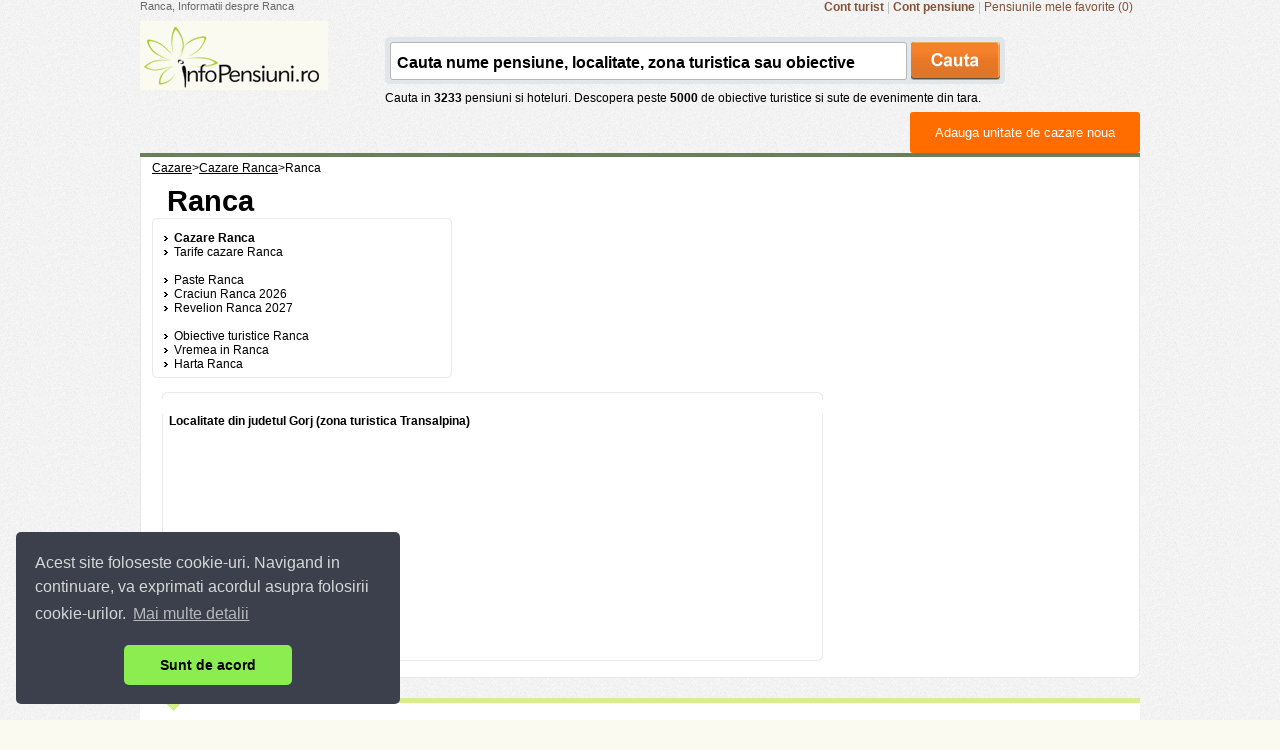

--- FILE ---
content_type: text/html; charset=UTF-8
request_url: https://www.infopensiuni.ro/cazare-ranca/ranca
body_size: 7637
content:
<!DOCTYPE html PUBLIC "-//W3C//DTD XHTML 1.0 Transitional//EN" "http://www.w3.org/TR/xhtml1/DTD/xhtml1-transitional.dtd">
<html xmlns="http://www.w3.org/1999/xhtml">
<head>
	<title>Ranca | Informatii despre Ranca</title>
	   
	<meta http-equiv="content-type" content="text/html;charset=utf-8" />
	<meta http-equiv="content-language" content="ro" />
	<meta name="identifier-url" content="//www.infopensiuni.ro/"  />
	<meta name="author" content="Infoturism Media" />
	<meta name="description" content="Ranca, Informatii Ranca. Statiunea Ranca este situata la altitudinea de 1600 m, fiind in plina dezvoltare, partiile de schi fiind amplasate pe Muntele Cornesu, avand diferite grade de dificultate.<br />
 <" />
	<meta name="keywords" content="Ranca, Pensiuni Ranca, Vile Ranca" />

	<meta name="publisher" content="Infoturism Media" />
	<meta name="robots" content="index,follow" />
	<meta name="revisit-after" content="2 days" />
	<meta name="Rating" content="General" />
	<meta property="fb:admins" content="100000686899395,100002224834998,1167567711" />  
    <meta name="alexaVerifyID" content="Az0zubIV07cvsoiVW0NpmPMn7yw" />     
	
	<link type="text/css" href="/jq/css/ui-lightness/jquery-ui-1.7.2.custom.css" rel="stylesheet" />
		<script type="text/javascript" src="/jq/jquery-1.3.2.js"></script>
	<script type="text/javascript" src="/js/favorites.js"></script>
	<script type="text/javascript" src="/jq/ui/jquery-ui-1.7.2.custom.js"></script>
    <script type="text/javascript" src="/jq/jquery-lightbox-0.5/js/jquery.lightbox-0.5.min.js"></script>    
    <script type="text/javascript" src="/js/easytooltip.js"></script>    
	
	
	<link href="/jq/jquery-lightbox-0.5/css/jquery.lightbox-0.5.css" rel="stylesheet" type="text/css" /> 	
	<link href="/css/templates/frontend/header.css?28122011" rel="stylesheet" type="text/css" />
	<link href="/css/templates/frontend/prima-pagina-catalin.css" rel="stylesheet" type="text/css" />
	<link href="/css/templates/content-general.css?05062012" rel="stylesheet" type="text/css" />
	<link href="/css/templates/footer.css?28122011" rel="stylesheet" type="text/css" />
	<link rel="icon" href="/favicon.ico" type="image/x-icon" /> 
	<link rel="shortcut icon" href="/favicon.ico" type="image/x-icon" />
	<link rel="search" type="application/opensearchdescription+xml" href="//www.infopensiuni.ro/open-search.xml" title="Cauta cazare la vile si pensiuni" />
    <link type="text/css" href="/js/autocomplete/jquery.autocomplete.css" rel="stylesheet" />
	<script type="text/javascript" src="/js/autocomplete/jquery.autocomplete.js"></script>
    <script type="text/javascript">
    
   $(function() {
       $('.galerie_imagini a').lightBox();
       $("#comunitate").easytooltip("i_comunitate");
		  $('#harta_ob').lightBox();
    });
    
    function onLoadBody(){
	    
    }
    
    

    </script>

	
    <!-- Google tag (gtag.js) -->
    <script async src="https://www.googletagmanager.com/gtag/js?id=G-59DC5S7W5H"></script>
    <script>
        window.dataLayer = window.dataLayer || [];
        function gtag(){dataLayer.push(arguments);}
        gtag('js', new Date());

        gtag('config', 'G-59DC5S7W5H');
    </script>
	
<!-- Facebook Pixel Code -->
<script>
    !function(f,b,e,v,n,t,s)
            {if(f.fbq)return;n=f.fbq=function(){n.callMethod?
            n.callMethod.apply(n,arguments):n.queue.push(arguments)};
            if(!f._fbq)f._fbq=n;n.push=n;n.loaded=!0;n.version='2.0';
            n.queue=[];t=b.createElement(e);t.async=!0;
            t.src=v;s=b.getElementsByTagName(e)[0];
            s.parentNode.insertBefore(t,s)}(window,document,'script',
            'https://connect.facebook.net/en_US/fbevents.js');
    fbq('init', '1851132451832496');
    fbq('track', 'PageView');
</script>
<noscript>
    <img height="1" width="1" src="https://www.facebook.com/tr?id=1851132451832496&ev=PageView&noscript=1"/>
</noscript>
<!-- End Facebook Pixel Code -->

	<link rel="stylesheet" type="text/css" href="/css/cookieconsent.min.css" />
	<script src="/js/cookieconsent.min.js"></script>
	<script>
        window.addEventListener("load", function(){
            window.cookieconsent.initialise({
                "palette": {
                    "popup": {
                        "background": "#3c404d",
                        "text": "#d6d6d6"
                    },
                    "button": {
                        "background": "#8bed4f"
                    }
                },
                "theme": "classic",
                "position": "bottom-left",
                "content": {
                    "message": "Acest site foloseste cookie-uri. Navigand in continuare, va exprimati acordul asupra folosirii cookie-urilor. ",
                    "dismiss": "Sunt de acord",
                    "link": "Mai multe detalii",
                    "href": "/politica-de-cookies"
                }
            })});
	</script>
</head>


<body onload="initializeMap()"> 
<!-- Google Tag Manager -->
<noscript><iframe src="//www.googletagmanager.com/ns.html?id=GTM-66N7"
height="0" width="0" style="display:none;visibility:hidden"></iframe></noscript>

<script>(function(w,d,s,l,i){w[l]=w[l]||[];w[l].push({'gtm.start':
new Date().getTime(),event:'gtm.js'});var f=d.getElementsByTagName(s)[0],
j=d.createElement(s),dl=l!='dataLayer'?'&l='+l:'';j.async=true;j.src=
'//www.googletagmanager.com/gtm.js?id='+i+dl;f.parentNode.insertBefore(j,f);
})(window,document,'script','dataLayer','GTM-66N7');</script>
<!-- End Google Tag Manager -->

<div align="left">
	<div align="center">
		
		<div id="con_first">
			<div class="g_hdr">
				<!-- h1, SEO top /.. -->
				<h1 class="seo_hdr" id="seo_hdr">Ranca, Informatii despre Ranca</h1>
                <div class="con_linkuri_hdr" style="float:right">
                					
                                    <a href="/cont-turist/" title="Cont turist" rel="nofollow"><strong>Cont turist</strong></a> |
                                    <a href="/administrare-pensiuni/" title="Cont pensiune" rel="nofollow"><strong>Cont pensiune</strong></a> | 
                    <a href="/favorite/" title="Pensiunile mele favorite" id="link_pensiuni_favorite" rel="nofollow">Pensiunile mele favorite (0)</a>
                </div>
				<!-- ../ h1, SEO top. -->
				<div class="cb"></div>
				
					<script type="text/javascript">
					function hideInscriere(){
						var date = new Date();
						date.setTime(date.getTime()+(30*24*60*60*1000));
						var expires = "; expires="+date.toGMTString();

						document.cookie = "__add_pensiune=1"+expires+"; path=/";
						$('#b_d_1').hide();

					}
					var __s_value = '';
					function setValue(v){
						__s_value = v.value;
						v.value = '';
					}
					function checkValue(v){
						if(v.value == '')
						v.value = __s_value;
					}
					$(document).ready(function(){
						if (document.getElementById('con_search') && document.getElementById('con_search_2')) {document.getElementById('con_search').innerHTML=document.getElementById('con_search_2').innerHTML;}
						
						
						
						$("#input_box").autocomplete("/?p=ajax&a=sugest&",{
							delay:0,
							minChars:3,
							matchSubset:1,
							matchContains:1,
							cacheLength:10,
							lineSeparator:'&#182;',
							onItemSelect:selectItem
						}
						)
					});

					function selectItem(li) {
						if (li.extra) { window.location = '/'+ li.extra[0] ; }
					}

					</script>
				
                
				<div class="con_logo_search">
                    					<div class="con_logo" id="con_logo"></div>
                     
					<div class="con_search" id="con_search">						
					</div>
				</div>
                

				<div class="cb"></div>
				
				
				<div class="con_linkuri_hdr" style="padding: 15px 0 0 0; *padding: 20px 0 0 0; _padding: 5px 0 0 0;float:left">
				
				</div>
                <div class="btn_adm_gen" style="width: 200px;float:right; margin-top:10px; z-index: 1000;"><a title="Adauga unitate de cazare noua" href="/administrare-pensiuni/ ">Adauga unitate de cazare noua</a></div>
				
			</div>
                                                                                                               
            
<div class="con_content_g">
	<div class="cnt_center_s">
        <div class="bcrumb_pgs">
            <div itemscope itemtype="http://data-vocabulary.org/Breadcrumb" style="float:left"><a href="/" title="Cazare in Romania la pensiuni si vile" itemprop="url"><span itemprop="title">Cazare</span></a>></div> <div itemscope itemtype="http://data-vocabulary.org/Breadcrumb" style="float:left"> <a href="/cazare-ranca/" title="Cazare Ranca" itemprop="url"><span itemprop="title">Cazare Ranca</span></a>></div> <div itemscope itemtype="http://data-vocabulary.org/Breadcrumb" style="float:left"><span itemprop="title">Ranca</span></div>
        </div>  
            <div style="clear:both"></div>
        <h2 class="titlu_pensiune">Ranca</h2>       
		<div class="con_int_pensiune">


			<!-- col. 2, reclame, etc. /.. -->
			<div class="cdp_right" style="padding-right: 0px;">
				<div class="cdp_rbox">
					<div class="cdp_rb_hdr"><img src="/images/frontend/spc.gif" width="1" height="7" border="0" alt="" /></div>
					<div class="cdp_rb_cnt">
						<div style="width: auto; padding: 0 10px 0 10px;">
							<ul class="list_c_int">
								<li><a href="/cazare-ranca/" title="Cazare vile si pensiuni Ranca"><b>Cazare Ranca</b></a></li>
								<li><a href="/cazare-ranca/tarife-preturi-cazare-ranca" title="Tarife preturi cazare Ranca">Tarife cazare Ranca</a></li><br />
								<li><a href="/cazare-ranca/paste-ranca/" title="Oferte cazare in Ranca pentru Paste">Paste Ranca</a></li>                                    
								<li><a href="/cazare-ranca/craciun-ranca/" title="Oferte cazare in Ranca pentru Craciun 2026">Craciun Ranca 2026</a></li>                                    
								<li><a href="/cazare-ranca/revelion-ranca/" title="Oferte cazare in Ranca pentru Revelion 2027">Revelion Ranca 2027</a></li><br />
								<li><a href="/cazare-ranca/obiective-turistice-ranca/" title="Obiective turistice Ranca">Obiective turistice Ranca</a></li>
																<li><a href="/cazare-ranca/ranca/vremea/" title="Vremea in Ranca">Vremea in Ranca</a></li>
								<li><a href="/cazare-ranca/ranca/harta/" title="Harta Ranca">Harta Ranca</a></li>
															</ul>
						</div>
					</div>
					<div class="cdp_rb_ftr"><img src="/images/frontend/spc.gif" width="1" height="7" border="0" alt="" /></div>
				</div>
				<br />
			<!-- ../ col. 2, reclame, etc. -->

			<!-- col. 1 /.. -->
			<div class="cdp_left" style="margin-right: -20px; margin-left: 10px;">
				<div class="cdp_left_hdr"><img src="/images/frontend/spc.gif" width="1" height="7" border="0" alt="" /></div>
				<div class="cdp_left_cnt">
					<div style="padding: 0 7px 0 7px; width: auto;">
						
						<!-- detalii localitate /.. -->
						<div class="cb"></div>
						<div class="container_int_dreapta">
							
                            <!-- galerie foto /.. -->
                            <!-- 
							<div class="galerie_imagini"> 
                                    
                                    <a href="#" rel="lightbox[a]" title=""><img src="/images/frontend/poza_localitate.jpg" width="273" height="273" border="0" alt="" /></a>
                                                 
								<div class="vizualizare_th">Apasati pe imagine pentru vizualizare</div>
							</div>
                             -->
							<!-- ../ galerie foto. -->
                           
							<!-- descriere pensiune /.. -->
							<div class="desc_langa_imagini" >
                                <strong>
								Localitate din judetul Gorj 
                                                                (zona turistica Transalpina)
                                                                </strong>
                                <br /><br />
				<script src="https://maps.google.com/maps?file=api&amp;v=2&amp;sensor=false&amp;key=ABQIAAAAb4E9MdslltGpzVa1MDV-sxQ69pCEx3THWsfBLXvEjr9eG0IwihQQZ5hb_fHNKYg8ziAojOL1AX0AGw"  type="text/javascript"></script>
				<script type="text/javascript">
				
					var map = null;
					var geocoder = null;
					function initialize() {if (GBrowserIsCompatible()) {map = new GMap2(document.getElementById("map_canvas"));map.setCenter(new GLatLng(45.79817,24.938965), 8);geocoder = new GClientGeocoder();map.setUIToDefault();};};
					function showAddress(address) {if (geocoder) {geocoder.getLatLng(address,function(point) {if (!point) {alert("Localitatea nu a fost gasita.");} else {map.setCenter(point, 8);var marker = new GMarker(point);map.addOverlay(marker);};})};};
				
				</script>
				<div id="map_canvas" style="width: 650px; height: 210px;"></div>
				<script type="text/javascript">
				
					window.onload=function(){initialize();showAddress('Ranca, romania');};
					window.onunload=function(){GUnload();};
				
				</script>
				<br /><br />
                                Statiunea Ranca este situata la altitudinea de 1600 m, fiind in plina dezvoltare, partiile de schi fiind amplasate pe Muntele Cornesu, avand diferite grade de dificultate.<br />
 <br />
Zapada abundenta de pe parcursul anului, precum si frumusetile naturale ale locului au facut din aceasta statiune un important punct de reper al turismului regional.<br />
 <br />
La Ranca se gasesc doua partii. Una de nivel mediu si una pentru incepatori, aceasta din urma fiind dotata si cu instalatie de nocturna. &quot;Am facut lucrul asta pentru a prelungi ziua de schiat. <br />
 <br />
Iarna se intuneca la ora 16:00 si daca nu ai nocturna pe partie lumea pleaca acasa. Incercam sa imbunatatim calitatea serviciilor prin aceasta instalatie, pe care ne-am dorit-o foarte mult. De la an la an vrem sa progresam tot mai mult. Pentru iarna viitoare vrem sa cumparam utilaje pentru batatorit zapada. Deocamdata nu avem instalatii pentru producerea artificiala a zapezii.<br />
 <br />
   Privelistea, absolut magnifica, zapada multa si aerul de munte reprezinta o atractie pentru schiori, care in fiecare week-end iau cu asalt localitatea gorjeana.<br />
Doar partia pentru incepatori era dotata cu instalatie de teleschi. <br />
 <br />
&quot;Ca sa ajungi la cealalta partie, cea pentru avansati, trebuia sa mai mergi un pic pe jos. Chiar si asa, erau destui schiori care se dadeau pe acolo. De anul trecut am reusit sa instalam un teleschi si acolo, astfel ca acum nu mai avem nici un fel de probleme&quot;, spune un proprietar de partii, care se mandreste cu numarul mare de schiori care se afla pe partiile sale.<br />

                                <br /><br />
                                							</div>
							<!-- ../ descriere pensiune. -->

													</div>
						<!-- ../ detalii localitate. -->                      




						
					</div>
				</div>
				<div class="cdp_left_ftr"><img src="/images/frontend/spc.gif" width="1" height="7" border="0" alt="" /></div>
			</div>
			<!-- ../ col. 1. -->
			
		</div>
		<div style="clear: both;"></div>
	</div>
	<div style="clear: both;"></div>
</div>
<div class="con_content_g_ftr"><img src="/images/frontend/spc.gif" border="0" width="1" height="7" alt="" /></div>
</div>
<div style="padding: 20px 0 0 0;"></div>


		
			
		<div class="arrow_ftr"><img src="/images/frontend/spc.gif" width="1" height="13" border="0" alt="" /></div>

        
		<div class="cnt_bg_ftr">
                            <div class="ribbon_container" style="position: fixed; bottom: 0; width:960px; height:150px; z-index: 999999; left:50%; margin-left: -480px; display: none;">
    <div class="ribbon" style="width: 960px; height:150px; position: relative;">
        
                       <script type='text/javascript'>
                            googletag.cmd.push(function() {
                            googletag.defineSlot('/10737968/IP_ribbon_960x150', [960, 150],'div-gpt-ad-1438341916252-0').addService(googletag.pubads());
                            googletag.pubads().enableSingleRequest();
                            googletag.enableServices();
                            });
                       </script>
<div id='div-gpt-ad-1438341916252-0' style='width:960px; height:150px;'>
                            <script type='text/javascript'>
                            googletag.cmd.push(function() { googletag.display('div-gpt-ad-1438341916252-0'); });
                            </script>
                        </div>
        <a id="close_ribbon" style="width: 25px; height: 29px; right: 0px; top:0; position: absolute; display: block; cursor: pointer;" ><img src="//static.infoturism.ro/js/modal/x.png"/></a>
    </div>
</div>

    <script src="/js/ribbon.js?x=20180627"></script>
    <script>
        googletag.pubads().addEventListener('slotRenderEnded', RIBBON.eventHandler, false);
    </script>
            			<div class="con_ftr_frontend">

				<!-- linkuri footer /.. -->
				<div class="alinks_ftr">
					<table cellpadding="3" cellspacing="2" style="width: 100%;">
						<tr>
                             <td style="padding-top: 5px;" valign="top"><div class="infoturism_t">Infopensiuni: &nbsp;&nbsp;</div></td>
                             <td valign="top" align="left" style="padding-top: 5px; padding-left :10px;">
                                <div class="footer_links" style="line-height:24px;">
                                    <!-- <a href="//austria.infopensiuni.ro" target="_blank" title="Cazare la vile si pensiuni din Austria">Pensiuni Austria</a> --> &nbsp;|&nbsp;
									<a href="/cazare-munte/" title="Cazare munte">Cazare Munte</a> &nbsp;|&nbsp;
                                    <a href="/cazare-azuga/" target="_blank" title="Cazare Azuga">Cazare Azuga</a> &nbsp;|&nbsp;
                                    <a href="/cazare-iasi/" target="_blank" title="Cazare Iasi">Cazare Iasi</a> &nbsp;|&nbsp;
                                    <a href="/cazare-cheia/" target="_blank" title="Cazare Cheia">Cazare Cheia</a> &nbsp;|&nbsp;
                                    <a href="/cazare-olanesti/" target="_blank" title="Cazare Olanesti">Cazare Olanesti</a> &nbsp;|&nbsp;
                                    <a href="/cazare-bucovina/" target="_blank" title="Cazare Bucovina">Cazare Bucovina</a> &nbsp;|&nbsp;                                    
									<a href="/cazare-balneo/" title="Cazare statiuni balneoclimaterice">Cazare statiuni balneo</a> &nbsp;|&nbsp; 
									<a href="/cazare-mamaia/" target="_blank" title="Cazare Mamaia">Cazare Mamaia</a> &nbsp;|&nbsp;
                                    <a href="/cazare-eforie-nord/" target="_blank" title="Cazare Eforie Nord">Cazare Eforie Nord</a> &nbsp;|&nbsp;             
                                    <a href="/tarife-cazare/" title="Tarife cazare pensiuni">Tarife cazare</a> &nbsp;|&nbsp;
                                                                        <a href="/poze-turistice/" title="Poze de la turisti">Poze de la turisti</a>
                                </div>
                             </td>
                             						</tr>
																		<tr>
							<td valign="top" style="padding-top: 5px;"><div class="lk_utile">Linkuri utile: &nbsp;</div></td>
							<td valign="top" align="left" style="padding-top: 5px; padding-left: 10px;">
								<div class="footer_links">
									<a href="http://www.politiaromana.ro/infotrafic/index_infotrafic.aspx" target="_blank" title="Info Trafic">Info Trafic</a> &nbsp;|&nbsp;
									<a href="http://213.177.10.50:6060/itn/drumuri.asp" target="_blank" title="Situatia drumurilor Romania">Situatia drumurilor</a> &nbsp;|&nbsp;
									<a href="http://www.meteoromania.ro/index.php?id=65" target="_blank" title="Avertizari meteo in tara">Avertizari Meteo</a>&nbsp;|&nbsp;
									<a href="http://www.protectia-consumatorilor.ro/" target="_blank" title="ANPC">ANPC</a>
								</div>
							 </td>
						</tr>
											</table>
				</div>
				<!-- ../ linkuri footer. -->

				
					
			</div>
			<div style="clear: both;"></div>
			
			<div id="con_search_2" style="display: none;">
				<div class="search_bg">
					<form method="post" action="/cauta/" name='frm_cauta' style="padding: 0; display: inline;" id="frm_cauta">
						<input name="cauta" id="input_box" type="text" value="Cauta nume pensiune, localitate, zona turistica sau obiective" onclick="setValue(this)" onblur="checkValue(this)" class="hp_search_field" />
						<input name="" type="submit" value=" " class="hp_search_btn" />
						<input type="hidden" name="id_cautare" value="0" id="id_cautare" />
					</form>					
					
				</div>
				<div style="margin-top:7px;">Cauta in <b>3233</b> pensiuni si hoteluri. Descopera peste <b>5000</b> de obiective turistice si sute de evenimente din tara. </div>
				
				
			</div>
			<div style="clear:both"></div>
			<div align="center" class="w1000_copyr">
				<table width="100%">
					<tr>
						<td width="80%" align="left" valign="top">
							<span class="copyr">&copy; 2004 - 2026 <strong>SC InfoTurism Media SRL.</strong> Toate drepturile rezervate.<br />
							Infopensiuni.ro va ofera pensiuni si vile din toate zonele turistice, oferte speciale, 
							rezervari online. <br />
							<a href="/termeni-conditii/" style="color: #555;" title="Termenii si conditiile de utilizare." rel="nofollow">Termenii si conditiile de utilizare</a> | <a href="/politica-de-confidentialitate">Politica de Confidentialitate</a> | <a href="/politica-de-cookies">Politica de Cookie-uri</a> | <a href="/legislatie/" style="color: #555;" title="legislatie Infopensiuni.ro" rel="nofollow">Legislatie</a> | <a href="/contact/" style="color: #555;" title="contact Infopensiuni.ro" rel="nofollow">Contact</a>&nbsp; | <a href="/harta-site/" style="color: #555;" title="harta Infopensiuni.ro" >Harta site</a></span>
							<img src="https://www.google.com/images/icons/ui/gprofile_button-16.png" width="16" height="16">
</a>
						</td>
						<td width="20%" align="right" valign="top" style="padding: 0 12px 0 0;">
                            
				<script type="text/javascript">
					// marcheaza pensiunile favorite din listing
					setPensFav();
					if (document.getElementById('con_logo')) {document.getElementById('con_logo').innerHTML='<a href="/" title="INFOPENSIUNI: Cazare pensiuni si vile"></a>';};
				</script>
                            <style>
                            .end {font-size:12px;display:block;text-align:center;font-weight:100}
                             </style>

                            
													</td>
					</tr>
				</table>
			</div>
		</div>
	</div>
</div>
<br /><br /><br /><br />

<script type="text/javascript">
setTimeout(function(){var a=document.createElement("script");
var b=document.getElementsByTagName('script')[0];
a.src=document.location.protocol+"//dnn506yrbagrg.cloudfront.net/pages/scripts/0011/6365.js";
a.async=true;a.type="text/javascript";b.parentNode.insertBefore(a,b)}, 1);
</script>

<!-- Google Code for Remarketing tag -->
<script type="text/javascript">
/* <![CDATA[ */

var google_conversion_id = 964298826;
var google_conversion_label = "2DmRCJ7X7gQQypDoywM";
var google_custom_params = window.google_tag_params;
var google_remarketing_only = true;
/* ]]> */

</script>
<script type="text/javascript" src="//www.googleadservices.com/pagead/conversion.js">
</script>
<noscript>
<div style="display:inline;">
<img height="1" width="1" style="border-style:none;" alt="" src="//googleads.g.doubleclick.net/pagead/viewthroughconversion/964298826/?value=0&amp;label=2DmRCJ7X7gQQypDoywM&amp;guid=ON&amp;script=0"/>
</div>
</noscript>

</body>
</html>